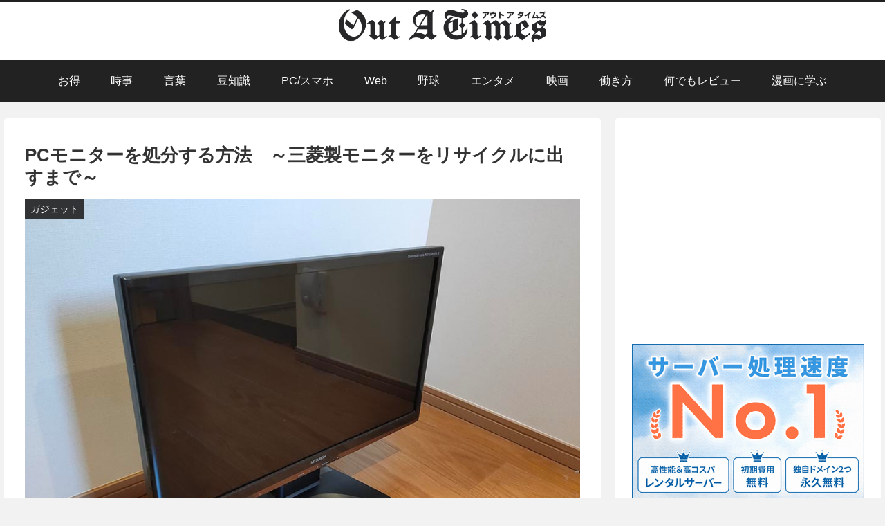

--- FILE ---
content_type: text/html; charset=utf-8
request_url: https://www.google.com/recaptcha/api2/aframe
body_size: 265
content:
<!DOCTYPE HTML><html><head><meta http-equiv="content-type" content="text/html; charset=UTF-8"></head><body><script nonce="BJTNbc96O2IQTfA2hhikhg">/** Anti-fraud and anti-abuse applications only. See google.com/recaptcha */ try{var clients={'sodar':'https://pagead2.googlesyndication.com/pagead/sodar?'};window.addEventListener("message",function(a){try{if(a.source===window.parent){var b=JSON.parse(a.data);var c=clients[b['id']];if(c){var d=document.createElement('img');d.src=c+b['params']+'&rc='+(localStorage.getItem("rc::a")?sessionStorage.getItem("rc::b"):"");window.document.body.appendChild(d);sessionStorage.setItem("rc::e",parseInt(sessionStorage.getItem("rc::e")||0)+1);localStorage.setItem("rc::h",'1768777603002');}}}catch(b){}});window.parent.postMessage("_grecaptcha_ready", "*");}catch(b){}</script></body></html>

--- FILE ---
content_type: application/javascript; charset=utf-8
request_url: https://mtwidget03.affiliate.ashiato.rakuten.co.jp/?rakuten_design=slide&rakuten_affiliateId=0c15d030.dfeb806c.0c208255.96ceb2e4&rakuten_items=ctsmatch&rakuten_genreId=0&rakuten_size=300x250&rakuten_pattern=H2A&rakuten_target=_blank&rakuten_theme=gray&rakuten_border=off&rakuten_auto_mode=on&rakuten_genre_title=off&rakuten_pointbackId=MAF_RAKUTEN_ID&rakuten_no_link=off&rakuten_no_afl=off&rakuten_no_logo=off&rakuten_undispGenre=off&rakuten_wmode=off&rakuten_noScrollButton=off&rakuten_bgColor=FFFFFF&rakuten_txtColor=1D54A7&rakuten_captionColor=000000&rakuten_moverColor=C00000&rakuten_recommend=on&rakuten_service_flag=ichiba&rakuten_adNetworkId=moshimo&rakuten_adNetworkUrl=http%3A%2F%2Fc.af.moshimo.com%2Faf%2Fc%2Fclick%3Fa_id%3D1976402%26p_id%3D54%26pc_id%3D54%26pl_id%3D10758%26url%3D&rakuten_searchKeyword=&rakuten_disableLogo=&rakuten_moverItembgColor=&rakuten_moverCaptionColor=&rakuten_slideSpeed=250&rakuten_moreInfoColor=red&rakuten_subTxtColor=&rakuten_loadingImage=auto&rakuten_imageDisplay=auto&rakuten_txtDisplay=auto&rakuten_captionDisplay=auto&rakuten_moreInfoDisplay=auto&rakuten_txtRow=auto&rakuten_captionRow=auto&rakuten_auto_interval=6000&rakuten_imageSize=auto&rakuten_slideCell=auto&rakuten_slideDirection=auto&rakuten_order=0,1,2,3&rakuten_loadingTimeout=0&rakuten_mediaId=20011806&rakuten_measurementId=-_ver--new_18_-&rakuten_pointSiteId=&rakuten_isAdvanced=false&rakuten_isIE=false&rakuten_deviceType=PC&rakuten_itemAmount=20&rakuten_tLogFrequency=10&rakuten_timestamp=1768777601590&rakuten_optout=off&rakuten_deeplink=on&rakuten_pUrl=https%3A%2F%2Foutatimes.com%2F2376%2Fhow-to-recycle-pc-monitor%2F&rakuten_version=20230106&rakuten_datatype=json
body_size: 26469
content:
window.rakuten_mw_callback({"status":"Success","itemData":[{"genre_id":100040,"source":"contents_match","name":"【1/9-16クーポン配布セール】ノートパソコン Ryzen 5 7520U メモリ 8GB SSD 512GB 15.6型 フルHD Webカメラ搭載 Wi-Fi 6E Bluetooth Windows11 WPS Office付き 日本語キーボード おすすめ 新品 ASUS Vivobook Go 15 E1504FA-BQ204W","price":"74,800円","min_price":74800,"max_price":74800,"reviewnum":159,"reviewave":4.5,"url":"http://c.af.moshimo.com/af/c/click?a_id=1976402&p_id=54&pc_id=54&pl_id=10758&url=https%3A%2F%2Fhb.afl.rakuten.co.jp%2Fichiba%2F0c15d030.dfeb806c.0c208255.96ceb2e4.c%3Dmtlk.m%[base64].t%3Dmtlk20011806%2FMAF_RAKUTEN_ID%3Fpc%3Dhttps%253A%252F%252Fitem.rakuten.co.jp%252Fasus-store%252Fa940u78%252F%26itemMode%3Dichiba_contents_match%26ashiatoCount%3D0%26itemCode%3Dasus-store%3A10000423%26genreId%3D100040%26loadTime%3D30%26time%3D1768777604132","image_url":"https://thumbnail.image.rakuten.co.jp/@0_mall/asus-store/cabinet/09363288/09363604/09721564/imgrc0104351151.jpg?_ex=128x128","item_code":"asus-store:10000423","version":"2022-11-1","position":0},{"genre_id":210246,"source":"contents_match","name":"Pelikan ペリカン スーベレーン M1000 グリーンストライプ 緑縞 Green stripe ロジウム装飾18金ペン先 万年筆","price":"93,800円~","min_price":93800,"max_price":135000,"reviewnum":0,"reviewave":0,"url":"http://c.af.moshimo.com/af/c/click?a_id=1976402&p_id=54&pc_id=54&pl_id=10758&url=https%3A%2F%2Fhb.afl.rakuten.co.jp%2Fichiba%2F0c15d030.dfeb806c.0c208255.96ceb2e4.c%3Dmtlk.m%[base64].t%3Dmtlk20011806%2FMAF_RAKUTEN_ID%3Fpc%3Dhttps%253A%252F%252Fitem.rakuten.co.jp%252Fbest-price-mito-shoji%252Fpel-m1000-gr-st-fp%252F%26itemMode%3Dichiba_contents_match%26ashiatoCount%3D0%26itemCode%3Dbest-price-mito-shoji%3A10001588%26genreId%3D210246%26loadTime%3D30%26time%3D1768777604132","image_url":"https://thumbnail.image.rakuten.co.jp/@0_mall/best-price-mito-shoji/cabinet/pelikan/imgrc0089858393.jpg?_ex=128x128","item_code":"best-price-mito-shoji:10001588","version":"2022-11-1","position":1},{"genre_id":207950,"source":"contents_match","name":"新春セール MERIDA メリダ 2025年モデル SCULTURA RIM 400 スクルトゥーラリム400 ロードバイク","price":"146,300円","min_price":146300,"max_price":146300,"reviewnum":1,"reviewave":5,"url":"http://c.af.moshimo.com/af/c/click?a_id=1976402&p_id=54&pc_id=54&pl_id=10758&url=https%3A%2F%2Fhb.afl.rakuten.co.jp%2Fichiba%2F0c15d030.dfeb806c.0c208255.96ceb2e4.c%3Dmtlk.m%[base64].t%3Dmtlk20011806%2FMAF_RAKUTEN_ID%3Fpc%3Dhttps%253A%252F%252Fitem.rakuten.co.jp%252Fbike-king%252Fmrd-ams04-2%252F%26itemMode%3Dichiba_contents_match%26ashiatoCount%3D0%26itemCode%3Dbike-king%3A10170289%26genreId%3D207950%26loadTime%3D30%26time%3D1768777604132","image_url":"https://thumbnail.image.rakuten.co.jp/@0_mall/bike-king/cabinet/2022/1/mrd-ams04-2.jpg?_ex=128x128","item_code":"bike-king:10170289","version":"2022-11-1","position":2},{"genre_id":201402,"source":"contents_match","name":"【店内全品ポイント5倍中】(要エントリー)(1/16 1:59迄)コーヒー豆 コーヒー 珈琲 リッチブレンド 1kg / 1.5kg / 2kg 豆のまま / 粉(中挽き) 6種から選べる 中深煎り 珈琲豆 コーヒー 豆 粉 自家焙煎 送料無料 ドリップコーヒーファクトリー DRIP COFFEE FACTORY","price":"2,698円~","min_price":2698,"max_price":4749,"reviewnum":5581,"reviewave":4.53,"url":"http://c.af.moshimo.com/af/c/click?a_id=1976402&p_id=54&pc_id=54&pl_id=10758&url=https%3A%2F%2Fhb.afl.rakuten.co.jp%2Fichiba%2F0c15d030.dfeb806c.0c208255.96ceb2e4.c%3Dmtlk.m%[base64].t%3Dmtlk20011806%2FMAF_RAKUTEN_ID%3Fpc%3Dhttps%253A%252F%252Fitem.rakuten.co.jp%252Fdripcoffee%252Frich-500-4%252F%26itemMode%3Dichiba_contents_match%26ashiatoCount%3D0%26itemCode%3Ddripcoffee%3A10000032%26genreId%3D201402%26loadTime%3D30%26time%3D1768777604132","image_url":"https://thumbnail.image.rakuten.co.jp/@0_mall/dripcoffee/cabinet/it01/limited/rc_rich/4571621610115_vb5p.jpg?_ex=128x128","item_code":"dripcoffee:10000032","version":"2022-11-1","position":3},{"genre_id":110105,"source":"contents_match","name":"【ふるさと納税】【国内生産】EIZO USB-C搭載 27型液晶モニター FlexScan EV2781 ブラック_ 液晶 モニター パソコン pcモニター ゲーミングモニター USB Type-C 【1308107】","price":"175,000円","min_price":175000,"max_price":175000,"reviewnum":0,"reviewave":0,"url":"http://c.af.moshimo.com/af/c/click?a_id=1976402&p_id=54&pc_id=54&pl_id=10758&url=https%3A%2F%2Fhb.afl.rakuten.co.jp%2Fichiba%2F0c15d030.dfeb806c.0c208255.96ceb2e4.c%3Dmtlk.m%[base64].t%3Dmtlk20011806%2FMAF_RAKUTEN_ID%3Fpc%3Dhttps%253A%252F%252Fitem.rakuten.co.jp%252Ff172103-hakusan%252F1308107%252F%26itemMode%3Dichiba_contents_match%26ashiatoCount%3D0%26itemCode%3Df172103-hakusan%3A10000244%26genreId%3D110105%26loadTime%3D30%26time%3D1768777604132","image_url":"https://thumbnail.image.rakuten.co.jp/@0_mall/f172103-hakusan/cabinet/1308107_01_sei.jpg?_ex=128x128","item_code":"f172103-hakusan:10000244","version":"2022-11-1","position":4},{"genre_id":210246,"source":"contents_match","name":"【ふるさと納税】万年筆 インク 鉄輪セピア 別府 文房具 文具 ペン 水性 オリジナルインク 50ml 日本製 スケルトン PILOT ライティブ インク吸入コンバーター付き ギフト プレゼント 記念品 お祝い 贈り物 別府市 大分県 送料無料","price":"17,000円","min_price":17000,"max_price":17000,"reviewnum":0,"reviewave":0,"url":"http://c.af.moshimo.com/af/c/click?a_id=1976402&p_id=54&pc_id=54&pl_id=10758&url=https%3A%2F%2Fhb.afl.rakuten.co.jp%2Fichiba%2F0c15d030.dfeb806c.0c208255.96ceb2e4.c%3Dmtlk.m%[base64].t%3Dmtlk20011806%2FMAF_RAKUTEN_ID%3Fpc%3Dhttps%253A%252F%252Fitem.rakuten.co.jp%252Ff442020-beppu%252Fb002-007%252F%26itemMode%3Dichiba_contents_match%26ashiatoCount%3D0%26itemCode%3Df442020-beppu%3A10000389%26genreId%3D210246%26loadTime%3D30%26time%3D1768777604132","image_url":"https://thumbnail.image.rakuten.co.jp/@0_mall/f442020-beppu/cabinet/09348120/b002-007-s-1016.jpg?_ex=128x128","item_code":"f442020-beppu:10000389","version":"2022-11-1","position":5},{"genre_id":110105,"source":"contents_match","name":"【1/15タイムセール限定★9,600円オフ！】ゲーミングモニター 27インチモニター 液晶ディスプレイ WQHD (2560x1440) Fast IPS 200Hz 1ms(MPRT) 124%sRGB 低ブルーライトフリッカーフリーFreeSync & G-Sync対応高輝度350cd/m² PS5対応HDMI×2 DP×1.4 KTC H27T22C","price":"22,400円","min_price":22400,"max_price":22400,"reviewnum":49,"reviewave":4.47,"url":"http://c.af.moshimo.com/af/c/click?a_id=1976402&p_id=54&pc_id=54&pl_id=10758&url=https%3A%2F%2Fhb.afl.rakuten.co.jp%2Fichiba%2F0c15d030.dfeb806c.0c208255.96ceb2e4.c%3Dmtlk.m%[base64].t%3Dmtlk20011806%2FMAF_RAKUTEN_ID%3Fpc%3Dhttps%253A%252F%252Fitem.rakuten.co.jp%252Ffpdvision%252Fh27t22c-jp%252F%26itemMode%3Dichiba_contents_match%26ashiatoCount%3D0%26itemCode%3Dfpdvision%3A10000029%26genreId%3D110105%26loadTime%3D30%26time%3D1768777604132","image_url":"https://thumbnail.image.rakuten.co.jp/@0_mall/fpdvision/cabinet/11694987/imgrc0099734205.jpg?_ex=128x128","item_code":"fpdvision:10000029","version":"2022-11-1","position":6},{"genre_id":210022,"source":"contents_match","name":"【単品販売不可】廃バッテリー回収チケット【当店バッテリーと同時購入のみの販売】","price":"700円","min_price":700,"max_price":700,"reviewnum":278,"reviewave":4.68,"url":"http://c.af.moshimo.com/af/c/click?a_id=1976402&p_id=54&pc_id=54&pl_id=10758&url=https%3A%2F%2Fhb.afl.rakuten.co.jp%2Fichiba%2F0c15d030.dfeb806c.0c208255.96ceb2e4.c%3Dmtlk.m%[base64].t%3Dmtlk20011806%2FMAF_RAKUTEN_ID%3Fpc%3Dhttps%253A%252F%252Fitem.rakuten.co.jp%252Fgeki-car%252F31900087%252F%26itemMode%3Dichiba_contents_match%26ashiatoCount%3D0%26itemCode%3Dgeki-car%3A10164134%26genreId%3D210022%26loadTime%3D30%26time%3D1768777604132","image_url":"https://thumbnail.image.rakuten.co.jp/@0_mall/geki-car/cabinet/31/31900087-1.jpg?_ex=128x128","item_code":"geki-car:10164134","version":"2022-11-1","position":7},{"genre_id":210246,"source":"contents_match","name":"【S200】【SAILOR/セーラー】 限定 21金万年筆 透明軸 プロフェッショナルギア カプチーノブラウン 【即納/宅配便対応 ブランド 正規品 保証 国産 日本製 プロギア】","price":"41,800円","min_price":41800,"max_price":41800,"reviewnum":3,"reviewave":4.33,"url":"http://c.af.moshimo.com/af/c/click?a_id=1976402&p_id=54&pc_id=54&pl_id=10758&url=https%3A%2F%2Fhb.afl.rakuten.co.jp%2Fichiba%2F0c15d030.dfeb806c.0c208255.96ceb2e4.c%3Dmtlk.m%[base64].t%3Dmtlk20011806%2FMAF_RAKUTEN_ID%3Fpc%3Dhttps%253A%252F%252Fitem.rakuten.co.jp%252Fhunnyhunt%252Fsailor-citrine-progear-fp%252F%26itemMode%3Dichiba_contents_match%26ashiatoCount%3D0%26itemCode%3Dhunnyhunt%3A10008389%26genreId%3D210246%26loadTime%3D30%26time%3D1768777604132","image_url":"https://thumbnail.image.rakuten.co.jp/@0_mall/hunnyhunt/cabinet/08127998/s200-11.jpg?_ex=128x128","item_code":"hunnyhunt:10008389","version":"2022-11-1","position":8},{"genre_id":210246,"source":"contents_match","name":"【LA149】【LAMY / ラミー】Safari / サファリ 2023年限定色 スプリンググリーン / アクアスカイ / ライトローズ 万年筆　EF/ F/ M【即納/宅配便・ミニゆうパケット対応 ドイツ】","price":"4,950円","min_price":4950,"max_price":4950,"reviewnum":0,"reviewave":0,"url":"http://c.af.moshimo.com/af/c/click?a_id=1976402&p_id=54&pc_id=54&pl_id=10758&url=https%3A%2F%2Fhb.afl.rakuten.co.jp%2Fichiba%2F0c15d030.dfeb806c.0c208255.96ceb2e4.c%3Dmtlk.m%[base64].t%3Dmtlk20011806%2FMAF_RAKUTEN_ID%3Fpc%3Dhttps%253A%252F%252Fitem.rakuten.co.jp%252Fhunnyhunt%252Flamy-safari-2023_fp%252F%26itemMode%3Dichiba_contents_match%26ashiatoCount%3D0%26itemCode%3Dhunnyhunt%3A10009575%26genreId%3D210246%26loadTime%3D30%26time%3D1768777604132","image_url":"https://thumbnail.image.rakuten.co.jp/@0_mall/hunnyhunt/cabinet/lamy/la149-1.jpg?_ex=128x128","item_code":"hunnyhunt:10009575","version":"2022-11-1","position":9},{"genre_id":550694,"source":"contents_match","name":"【弊社サービスエリア Aエリア】冷蔵庫・冷凍庫・ワインセラー（サイズ大型・171L以上） 指定メーカーD　リサイクル料金＋収集運搬料金　REC-FZ-B-ID","price":"6,380円","min_price":6380,"max_price":6380,"reviewnum":12,"reviewave":4.92,"url":"http://c.af.moshimo.com/af/c/click?a_id=1976402&p_id=54&pc_id=54&pl_id=10758&url=https%3A%2F%2Fhb.afl.rakuten.co.jp%2Fichiba%2F0c15d030.dfeb806c.0c208255.96ceb2e4.c%3Dmtlk.m%[base64].t%3Dmtlk20011806%2FMAF_RAKUTEN_ID%3Fpc%3Dhttps%253A%252F%252Fitem.rakuten.co.jp%252Fjism%252F0000000006297-21-999999-a%252F%26itemMode%3Dichiba_contents_match%26ashiatoCount%3D0%26itemCode%3Djism%3A13998342%26genreId%3D550694%26loadTime%3D30%26time%3D1768777604132","image_url":"https://thumbnail.image.rakuten.co.jp/@0_mall/jism/cabinet/service/ra-4.gif?_ex=128x128","item_code":"jism:13998342","version":"2022-11-1","position":10},{"genre_id":410713,"source":"contents_match","name":"タイムセール うなぎ きざみ 国産 かわすい 冷凍 きざみうなぎ 蒲焼き ひつまぶし 5～40食 【うなぎ屋かわすい】 送料無料 グルメ ウナギ 鰻 土用丑 誕生日プレゼント ギフト 内祝 お返し 大盛り 国産 大容量 ちらし寿司 おにぎり 冬ギフト","price":"4,740円~","min_price":4740,"max_price":24690,"reviewnum":2241,"reviewave":4.69,"url":"http://c.af.moshimo.com/af/c/click?a_id=1976402&p_id=54&pc_id=54&pl_id=10758&url=https%3A%2F%2Fhb.afl.rakuten.co.jp%2Fichiba%2F0c15d030.dfeb806c.0c208255.96ceb2e4.c%3Dmtlk.m%[base64].t%3Dmtlk20011806%2FMAF_RAKUTEN_ID%3Fpc%3Dhttps%253A%252F%252Fitem.rakuten.co.jp%252Fkawasui%252F742844%252F%26itemMode%3Dichiba_contents_match%26ashiatoCount%3D0%26itemCode%3Dkawasui%3A10000321%26genreId%3D410713%26loadTime%3D30%26time%3D1768777604132","image_url":"https://thumbnail.image.rakuten.co.jp/@0_mall/kawasui/cabinet/ncimag00/kizami_sale_601.jpg?_ex=128x128","item_code":"kawasui:10000321","version":"2022-11-1","position":11},{"genre_id":213458,"source":"contents_match","name":"【マラソン全品P10倍！9日-16日 1:59まで】五月人形 コンパクト おしゃれ インテリア 兜飾り 5月人形 端午の節句 選べる 2種類 誠山 淡黒水色兜/淡萌黄色兜 増村人形店 MMN0695","price":"89,800円","min_price":89800,"max_price":89800,"reviewnum":67,"reviewave":4.88,"url":"http://c.af.moshimo.com/af/c/click?a_id=1976402&p_id=54&pc_id=54&pl_id=10758&url=https%3A%2F%2Fhb.afl.rakuten.co.jp%2Fichiba%2F0c15d030.dfeb806c.0c208255.96ceb2e4.c%3Dmtlk.m%[base64].t%3Dmtlk20011806%2FMAF_RAKUTEN_ID%3Fpc%3Dhttps%253A%252F%252Fitem.rakuten.co.jp%252Fmasumuradoll%252F10001063%252F%26itemMode%3Dichiba_contents_match%26ashiatoCount%3D0%26itemCode%3Dmasumuradoll%3A10001063%26genreId%3D213458%26loadTime%3D30%26time%3D1768777604132","image_url":"https://thumbnail.image.rakuten.co.jp/@0_mall/masumuradoll/cabinet/08082086/08082094/08082100/uhijfdhuijfhug.jpg?_ex=128x128","item_code":"masumuradoll:10001063","version":"2022-11-1","position":12},{"genre_id":213458,"source":"contents_match","name":"【マラソン全品P10倍！9日-16日 1:59まで】五月人形 コンパクト おしゃれ インテリア 兜飾り 5月人形 端午の節句 選べる 2種類 誠山 淡萌黄色兜 増村人形店 MMN0696","price":"74,800円~","min_price":74800,"max_price":89800,"reviewnum":24,"reviewave":4.83,"url":"http://c.af.moshimo.com/af/c/click?a_id=1976402&p_id=54&pc_id=54&pl_id=10758&url=https%3A%2F%2Fhb.afl.rakuten.co.jp%2Fichiba%2F0c15d030.dfeb806c.0c208255.96ceb2e4.c%3Dmtlk.m%[base64].t%3Dmtlk20011806%2FMAF_RAKUTEN_ID%3Fpc%3Dhttps%253A%252F%252Fitem.rakuten.co.jp%252Fmasumuradoll%252F10001064%252F%26itemMode%3Dichiba_contents_match%26ashiatoCount%3D0%26itemCode%3Dmasumuradoll%3A10001064%26genreId%3D213458%26loadTime%3D30%26time%3D1768777604132","image_url":"https://thumbnail.image.rakuten.co.jp/@0_mall/masumuradoll/cabinet/08082086/08082087/cfvbuub.jpg?_ex=128x128","item_code":"masumuradoll:10001064","version":"2022-11-1","position":13},{"genre_id":213458,"source":"contents_match","name":"【マラソン全品P10倍！9日-16日 1:59まで】五月人形 コンパクト おしゃれ インテリア 兜飾り 5月人形 端午の節句 誠山 7号 淡萌黄色 金小札兜 増村人形店 MMN1542","price":"95,800円","min_price":95800,"max_price":95800,"reviewnum":6,"reviewave":5,"url":"http://c.af.moshimo.com/af/c/click?a_id=1976402&p_id=54&pc_id=54&pl_id=10758&url=https%3A%2F%2Fhb.afl.rakuten.co.jp%2Fichiba%2F0c15d030.dfeb806c.0c208255.96ceb2e4.c%3Dmtlk.m%[base64].t%3Dmtlk20011806%2FMAF_RAKUTEN_ID%3Fpc%3Dhttps%253A%252F%252Fitem.rakuten.co.jp%252Fmasumuradoll%252F10001542%252F%26itemMode%3Dichiba_contents_match%26ashiatoCount%3D0%26itemCode%3Dmasumuradoll%3A10001542%26genreId%3D213458%26loadTime%3D30%26time%3D1768777604132","image_url":"https://thumbnail.image.rakuten.co.jp/@0_mall/masumuradoll/cabinet/08082086/08082087/srfwrr.jpg?_ex=128x128","item_code":"masumuradoll:10001542","version":"2022-11-1","position":14},{"genre_id":213458,"source":"contents_match","name":"【マラソン全品P10倍！9日-16日 1:59まで】五月人形 コンパクト おしゃれ インテリア 兜飾り 5月人形 端午の節句 誠山 7号 白糸縅 金小札 増村人形店 MMN1934","price":"89,800円","min_price":89800,"max_price":89800,"reviewnum":21,"reviewave":4.81,"url":"http://c.af.moshimo.com/af/c/click?a_id=1976402&p_id=54&pc_id=54&pl_id=10758&url=https%3A%2F%2Fhb.afl.rakuten.co.jp%2Fichiba%2F0c15d030.dfeb806c.0c208255.96ceb2e4.c%3Dmtlk.m%[base64].t%3Dmtlk20011806%2FMAF_RAKUTEN_ID%3Fpc%3Dhttps%253A%252F%252Fitem.rakuten.co.jp%252Fmasumuradoll%252F10001934%252F%26itemMode%3Dichiba_contents_match%26ashiatoCount%3D0%26itemCode%3Dmasumuradoll%3A10001934%26genreId%3D213458%26loadTime%3D30%26time%3D1768777604132","image_url":"https://thumbnail.image.rakuten.co.jp/@0_mall/masumuradoll/cabinet/08082086/htthrhy.jpg?_ex=128x128","item_code":"masumuradoll:10001934","version":"2022-11-1","position":15},{"genre_id":210246,"source":"contents_match","name":"PILOT（パイロット）　キャップレス絣（かすり）　ノック式万年筆　FCN-2MR（35200）","price":"24,640円","min_price":24640,"max_price":24640,"reviewnum":0,"reviewave":0,"url":"http://c.af.moshimo.com/af/c/click?a_id=1976402&p_id=54&pc_id=54&pl_id=10758&url=https%3A%2F%2Fhb.afl.rakuten.co.jp%2Fichiba%2F0c15d030.dfeb806c.0c208255.96ceb2e4.c%3Dmtlk.m%[base64].t%3Dmtlk20011806%2FMAF_RAKUTEN_ID%3Fpc%3Dhttps%253A%252F%252Fitem.rakuten.co.jp%252Fofficeone%252Ffcn-2mr-%252F%26itemMode%3Dichiba_contents_match%26ashiatoCount%3D0%26itemCode%3Dofficeone%3A10011292%26genreId%3D210246%26loadTime%3D30%26time%3D1768777604132","image_url":"https://thumbnail.image.rakuten.co.jp/@0_mall/officeone/cabinet/pirot/imgrc0120224833.jpg?_ex=128x128","item_code":"officeone:10011292","version":"2022-11-1","position":16},{"genre_id":405390,"source":"contents_match","name":"ネイル メタル パーツ 25 夏ネイル ムーン 5個入り","price":"100円","min_price":100,"max_price":100,"reviewnum":3,"reviewave":4.33,"url":"http://c.af.moshimo.com/af/c/click?a_id=1976402&p_id=54&pc_id=54&pl_id=10758&url=https%3A%2F%2Fhb.afl.rakuten.co.jp%2Fichiba%2F0c15d030.dfeb806c.0c208255.96ceb2e4.c%3Dmtlk.m%[base64].t%3Dmtlk20011806%2FMAF_RAKUTEN_ID%3Fpc%3Dhttps%253A%252F%252Fitem.rakuten.co.jp%252Fpuchikoko%252Fn00108%252F%26itemMode%3Dichiba_contents_match%26ashiatoCount%3D0%26itemCode%3Dpuchikoko%3A10003761%26genreId%3D405390%26loadTime%3D30%26time%3D1768777604132","image_url":"https://thumbnail.image.rakuten.co.jp/@0_mall/puchikoko/cabinet/01465605/02487904/metal_parts/n00108a.jpg?_ex=128x128","item_code":"puchikoko:10003761","version":"2022-11-1","position":17},{"genre_id":101739,"source":"contents_match","name":"　洗濯機・衣類乾燥機リサイクル回収サービス（区分23）（収集運搬料込み）　センタクキRカイカエ_23（対象商品との同時注文時のみ承ります。）","price":"4,730円","min_price":4730,"max_price":4730,"reviewnum":143,"reviewave":4.69,"url":"http://c.af.moshimo.com/af/c/click?a_id=1976402&p_id=54&pc_id=54&pl_id=10758&url=https%3A%2F%2Fhb.afl.rakuten.co.jp%2Fichiba%2F0c15d030.dfeb806c.0c208255.96ceb2e4.c%3Dmtlk.m%[base64].t%3Dmtlk20011806%2FMAF_RAKUTEN_ID%3Fpc%3Dhttps%253A%252F%252Fitem.rakuten.co.jp%252Fr-kojima%252F2915030000501%252F%26itemMode%3Dichiba_contents_match%26ashiatoCount%3D0%26itemCode%3Dr-kojima%3A10878164%26genreId%3D101739%26loadTime%3D30%26time%3D1768777604132","image_url":"https://thumbnail.image.rakuten.co.jp/@0_mall/r-kojima/cabinet/n0000000305/2915030000501_1.jpg?_ex=128x128","item_code":"r-kojima:10878164","version":"2022-11-1","position":18},{"genre_id":550697,"source":"contents_match","name":"【国認定】パソコン 小型家電 リサイクル 宅配回収料金 / 不用品 1箱にまとめて処分 廃棄 引き取り 買い替え / スマートウォッチ ワイヤレスイヤホン イヤホン タブレット プリンター キーボード 電子レンジ ドライヤー 空気清浄機 扇風機 ハンディファン 除湿器 スピーカー","price":"1,848円","min_price":1848,"max_price":1848,"reviewnum":1063,"reviewave":4.5,"url":"http://c.af.moshimo.com/af/c/click?a_id=1976402&p_id=54&pc_id=54&pl_id=10758&url=https%3A%2F%2Fhb.afl.rakuten.co.jp%2Fichiba%2F0c15d030.dfeb806c.0c208255.96ceb2e4.c%3Dmtlk.m%[base64].t%3Dmtlk20011806%2FMAF_RAKUTEN_ID%3Fpc%3Dhttps%253A%252F%252Fitem.rakuten.co.jp%252Frenetjapan%252Fitem01%252F%26itemMode%3Dichiba_contents_match%26ashiatoCount%3D0%26itemCode%3Drenetjapan%3A10000000%26genreId%3D550697%26loadTime%3D30%26time%3D1768777604132","image_url":"https://thumbnail.image.rakuten.co.jp/@0_mall/renetjapan/cabinet/item01/pht_a_s.jpg?_ex=128x128","item_code":"renetjapan:10000000","version":"2022-11-1","position":19}],"extraData":{"param":{"accesslog":["https://log.affiliate.rakuten.co.jp/mw/imp/a.gif?pointbackId=_RTmtlk20011806&item=ctsmatch&service=ichiba&affiliateId=0c15d030.dfeb806c.0c208255.96ceb2e4&itemMode=ichiba_contents_match&ashiatoCount=0&itemCodes=asus-store:10000423,best-price-mito-shoji:10001588,bike-king:10170289,dripcoffee:10000032,f172103-hakusan:10000244,f442020-beppu:10000389,fpdvision:10000029,geki-car:10164134,hunnyhunt:10008389,hunnyhunt:10009575&genreIdList=100040,210246,207950,201402,110105,210246,110105,210022,210246,210246&m=-_ver--new_18__pbid--20011806__size--300x250__imode--ichiba_contents_match__dt--PC__dp--true__adnetid--moshimo__uniqid--23be519e5dcf398d959889e18be964d4ae0e8f621e3__pinfo--none_-&recommend=on&bhType=nologin&itemCount=20&date=1768777604133"],"errorlog":[],"loginfo":{"errorBaseUrl":"https://log.affiliate.rakuten.co.jp/mw/imp/e.gif?pointbackId=_RTmtlk20011806&item=ctsmatch&service=ichiba&affiliateId=0c15d030.dfeb806c.0c208255.96ceb2e4&itemMode=ichiba_contents_match&ashiatoCount=0&itemCodes=asus-store:10000423,best-price-mito-shoji:10001588,bike-king:10170289,dripcoffee:10000032,f172103-hakusan:10000244,f442020-beppu:10000389,fpdvision:10000029,geki-car:10164134,hunnyhunt:10008389,hunnyhunt:10009575&genreIdList=100040,210246,207950,201402,110105,210246,110105,210022,210246,210246&m=-_ver--new_18__pbid--20011806__size--300x250__imode--ichiba_contents_match__dt--PC__dp--true__adnetid--moshimo__uniqid--23be519e5dcf398d959889e18be964d4ae0e8f621e3__pinfo--none_-&recommend=on&bhType=nologin&itemCount=20","timeBaseUrl":"https://log.affiliate.rakuten.co.jp/mw/imp/t.gif?pointbackId=_RTmtlk20011806&item=ctsmatch&service=ichiba&affiliateId=0c15d030.dfeb806c.0c208255.96ceb2e4&itemMode=ichiba_contents_match&ashiatoCount=0&itemCodes=asus-store:10000423,best-price-mito-shoji:10001588,bike-king:10170289,dripcoffee:10000032,f172103-hakusan:10000244,f442020-beppu:10000389,fpdvision:10000029,geki-car:10164134,hunnyhunt:10008389,hunnyhunt:10009575&genreIdList=100040,210246,207950,201402,110105,210246,110105,210022,210246,210246&m=-_ver--new_18__pbid--20011806__size--300x250__imode--ichiba_contents_match__dt--PC__dp--true__adnetid--moshimo__uniqid--23be519e5dcf398d959889e18be964d4ae0e8f621e3__pinfo--none_-&recommend=on&bhType=nologin&itemCount=20"}},"logoUrl":"https://www.rakuten.co.jp/"},"optout":"off"});